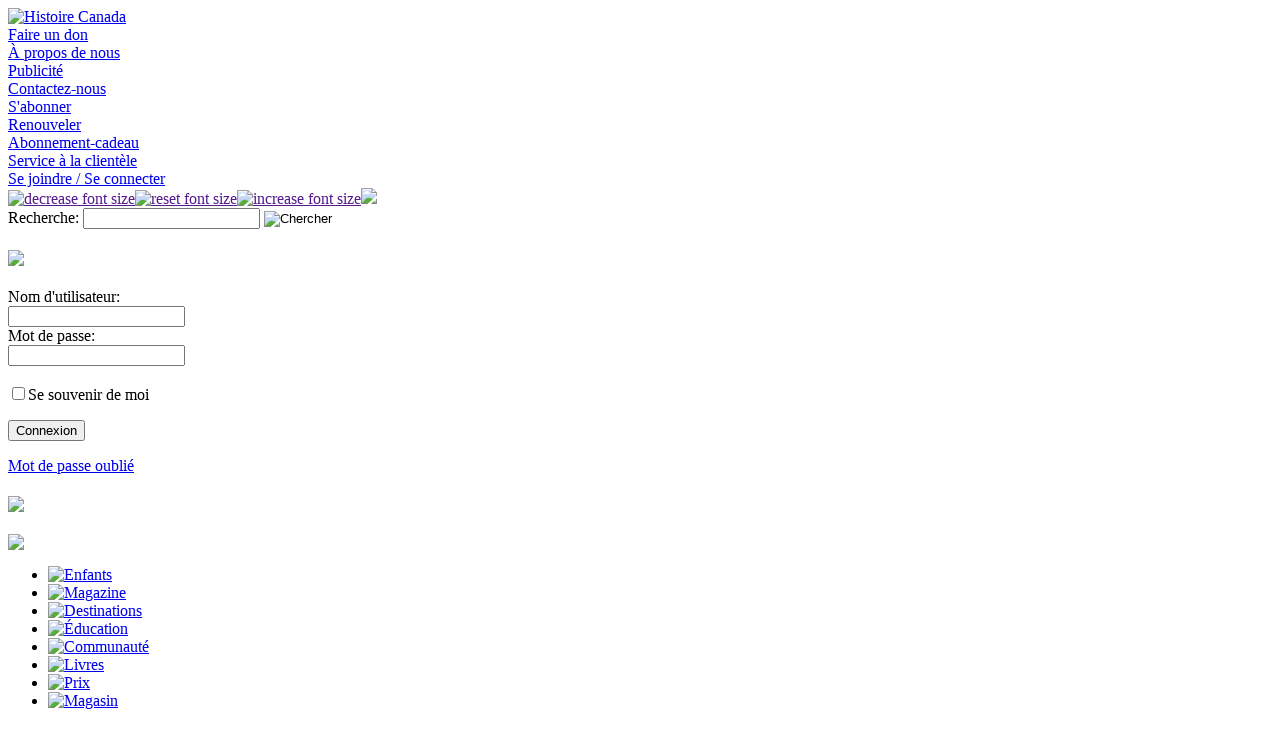

--- FILE ---
content_type: text/html; charset=utf-8
request_url: https://albumgrandeguerre.ca/Community/News/News/French/2010/avril/Radio-Canada--La-longue-marche-vers-le-droit-de-vo
body_size: 11892
content:
<!DOCTYPE html PUBLIC "-//W3C//DTD XHTML 1.0 Transitional//EN" "http://www.w3.org/TR/xhtml1/DTD/xhtml1-transitional.dtd">
<html xmlns="http://www.w3.org/1999/xhtml" >
<head id="head"><title>
	Histoire Canada - Radio-Canada: La longue marche vers le droit de vote
</title><meta http-equiv="content-type" content="text/html; charset=UTF-8" /> 
<meta http-equiv="pragma" content="no-cache" /> 
<meta http-equiv="content-style-type" content="text/css" /> 
<meta http-equiv="content-script-type" content="text/javascript" /> 
<meta http-equiv="Content-Type" content="text/html; charset=utf-8" />
<meta name="robots" content="noindex">
<link href='http://fonts.googleapis.com/css?family=Vollkorn:400,700' rel='stylesheet' type='text/css' />
<link rel="stylesheet" href="/CH/css/sitefr.css" type="text/css" media="all" />
<link rel="stylesheet" href="/CH/css/awards.css" type="text/css" media="all" />
<!-- Kentico Form Items -->
<link rel="stylesheet" href="/CH/css/kenticoForms.css" type="text/css" media="all" />

<!-- required jquery Tools Scrollable CSS files -->
<link rel="stylesheet" type="text/css" href="/CH/css/scrollable-horizontal.css" media="all" />
<link rel="stylesheet" type="text/css" href="/CH/css/scrollable-buttons.css" media="all" />
<link rel="stylesheet" type="text/css" href="/CH/css/scrollable-navigator.css" media="all" />
<!-- Tabs Slideshow css files-->
<link rel="stylesheet" type="text/css" href="/CH/css/tabs-slideshow.css" media="all" />
   
<script type="text/javascript">

//Temp fix for SL
function PassiveRefresh(){}

//Create a global object called CH
if (typeof CH == "undefined" || !CH) {
    var CH = {};
}

//Util
CH.util = {
    uid: 65,
    culture: 'fr-CA',
    isPublic: function(){
 var response;
        CH.util.uid === 65 ? response = true : response = false;
 return response;
    },
    getImageFolder: function(){
 var response;
        CH.util.culture.indexOf('en') !== -1 ? response = 'en' : response = 'fr';
 return response;
    },
    getDomain:function(){
 return 'http://' + window.location.host + '/';
    }
}

</script>
    
<script type="text/javascript" src="/CH/js/DeConsole.js"></script>
<script type="text/javascript" src="/CH/js/jquery.tools.min.js"></script> <!-- This includes jquery library 1.3.2 -->
<script type="text/javascript" src="/CH/js/expand.js"></script>
<script type="text/javascript" src="/CH/js/swfobject.js"></script>
<script src="/CH/js/main.js" type="text/javascript"></script>


<!-- knockout js core -->
<script type="text/javascript" src="/CH/js/knockout.js"></script>
<script type="text/javascript" src="/CH/js/destinations.js"></script>


<script type="text/javascript" src="/CH/js/easySlider1.7.js"></script>    
<script type="text/javascript" src="/CH/js/jquery.easing.1.3.js"></script>
<script type="text/javascript" src="/CH/js/sexylightbox.v2.3.jquery.min.js"></script>
<link rel="stylesheet" href="/CH/css/sexylightbox.css" type="text/css" media="all" />
<link rel="stylesheet" href="/CH/css/EditPanelLive.css" type="text/css" media="all" />

<!-- Google Maps API -->
<script type="text/javascript" src="//maps.google.com/maps/api/js?sensor=false"></script>
<script src="/CMSPages/GetResource.ashx?scriptfile=~/ch/js/maps/jquery.ui.map.js" type="text/javascript"></script>
<script src="/CMSPages/GetResource.ashx?scriptfile=~/ch/js/maps/markerclusterer.min.js" type="text/javascript"></script>
<script src="/CMSPages/GetResource.ashx?scriptfile=~/ch/js/maps/infobox_packed.js" type="text/javascript"></script>

<script src="/CMSPages/GetResource.ashx?scriptfile=~/CH/js/destinations.filters.js" type="text/javascript"></script>
<script src="/CMSPages/GetResource.ashx?scriptfile=~/CH/js/destinations.filters.init-scripts.js" type="text/javascript"></script>
<script src="/CH/js/destinations.map.mini.js" type="text/javascript"></script>

<!-- twitter feed without using API -->
<script src="/CH/js/twitterFetcher_v10_min.js" type="text/javascript"></script>

    <!--[if IE 6]>
		<link rel="stylesheet" type="text/css" href="/CH/css/ie6.css" media="all"/>
    <![endif]-->

<meta name="google-site-verification" content="i38dlszTKTHAm6wK3VJfDXWKFk-3rIVYiZ10sQSqHnc" />


<!--Start Kampyle Exit-Popup Code--> 
<script type="text/javascript">
var k_push_vars = {
    "display_after": 180,
	"view_percentage": 40,
	"popup_font_color": "#000000",
	"popup_background": "#ffffff",
	"popup_separator": "#D4E2F0",
	"header": "Votre avis nous est important!",
	"question": "Seriez-vous dispos ˆ nous donner un court commentaire (1 minute)?",
	"footer": "Merci de nous aider ˆ amliorer notre site",
	"remind": "",
	"remind_font_color": "#3882C3",	
	"yes": "Oui",
	"no": "Non",
	"text_direction": "ltr",
	"images_dir": "http://cf.kampyle.com/",
	"yes_background": "#76AC78",
	"no_background": "#8D9B86",
	"site_code": 5571321
}
</script>
<!--End Kampyle Exit-Popup Code-->
<!-- Start Kampyle Css -->
<link rel="stylesheet" type="text/css" media="screen" href="http://cf.kampyle.com/k_button.css" />
<!-- End Kampyle Css -->

<script>
  var dataLayer = [];
</script>

 
<link href="/favicon.ico" type="image/x-icon" rel="shortcut icon"/> 
<link href="/favicon.ico" type="image/x-icon" rel="icon"/> 
<meta property="og:title" content="Radio-Canada: La longue marche vers le droit de vote" /><meta property="og:url" content="https://canadashistory.ca/Community/News/News/French/2010/avril/Radio-Canada--La-longue-marche-vers-le-droit-de-vo" /><meta property="og:type" content="website" /><meta property="og:site_name" content="CanadasHistory" /><meta property="og:description" content="" /><meta property="og:image" content="http://www.canadashistory.ca/CH/images/fr/logoCH.gif" /><!-- section css --></head>
<body class="LTR Safari Chrome Safari131 Chrome131 FRCA ContentBody" >
    
    <form method="post" action="/Community/News/News/French/2010/avril/Radio-Canada--La-longue-marche-vers-le-droit-de-vo.aspx" onsubmit="javascript:return WebForm_OnSubmit();" id="form">
<div>
<input type="hidden" name="manScript_HiddenField" id="manScript_HiddenField" value="" />
<input type="hidden" name="__EVENTTARGET" id="__EVENTTARGET" value="" />
<input type="hidden" name="__EVENTARGUMENT" id="__EVENTARGUMENT" value="" />

</div>

<script type="text/javascript">
//<![CDATA[
var theForm = document.forms['form'];
if (!theForm) {
    theForm = document.form;
}
function __doPostBack(eventTarget, eventArgument) {
    if (!theForm.onsubmit || (theForm.onsubmit() != false)) {
        theForm.__EVENTTARGET.value = eventTarget;
        theForm.__EVENTARGUMENT.value = eventArgument;
        theForm.submit();
    }
}
//]]>
</script>


<script src="/WebResource.axd?d=XCMWO0N6OY9cq5rSBNlpTEth_RXR_nzSbowkOVjEbi8icglcGqY_uCdmKxKz34boz6Ikhd8CKErqHL945VTvDQdMdHVvRB9hsGb5DxQKAbA1&amp;t=638901382200000000" type="text/javascript"></script>

<input type="hidden" name="lng" id="lng" value="fr-CA" />
<script src="/ScriptResource.axd?d=hFxBe15EPQmGi4MhyEo7SOEy-jjDzxkmJsqfvYPk_IRgs3w-xVYZqQIQ52Injwmh9cXWlkDlkVdAkxLIrDOsSPmn06A0sdZS0gey9nKst1LRlMS9FQCqYZoPuedpX1iyx7EB94yNZyTm0CBUqRs-7E7V-ZDqqu0flx2cgkV8FWg1&amp;t=ffffffffdb0bd779" type="text/javascript"></script>
<script src="/ScriptResource.axd?d=d_MnZqyf6rDOcX7CJ3d0ZYmUzhq3ctcXUpdhNd_onq_Rj5_e2VAAqNtye_dk2fIVA8-vFtq_JgkWyegvbU-cYvz6cjTa0TFV-JkvUzEPsou0WSaZBJZrbYoqspNUQmp4ITgtvU3E3a3KKn4tViLDyg2&amp;t=3f0ccc7f" type="text/javascript"></script>
<script src="/ScriptResource.axd?d=rVVhOTTIp0wxtg5t2Umv9UAyLne6P70TcT-2Go2q5fFk6JoGD-KodqtK8xj7G9sVhuzVKOlz8qPtyTQ898WtkiSbskSbWhhe4R0foxXlODza-oFuRv1-FR8RBj21Rv37JLpzmhhVUEAnnfK1J4WRmA2&amp;t=3f0ccc7f" type="text/javascript"></script>
<script type="text/javascript">
//<![CDATA[
function WebForm_OnSubmit() {
if (typeof(ValidatorOnSubmit) == "function" && ValidatorOnSubmit() == false) return false;
return true;
}
//]]>
</script>

<div>

	<input type="hidden" name="__VIEWSTATEGENERATOR" id="__VIEWSTATEGENERATOR" value="A5343185" />
	<input type="hidden" name="__SCROLLPOSITIONX" id="__SCROLLPOSITIONX" value="0" />
	<input type="hidden" name="__SCROLLPOSITIONY" id="__SCROLLPOSITIONY" value="0" />
</div>
    <script type="text/javascript">
//<![CDATA[
Sys.WebForms.PageRequestManager._initialize('manScript', 'form', [], [], [], 90, '');
//]]>
</script>
<div id="CMSHeaderDiv">
	<!-- -->
</div>
    
<!-- Go to www.addthis.com/dashboard to customize your tools -->
<script type="text/javascript" src="//s7.addthis.com/js/300/addthis_widget.js#pubid=ra-4fc64e7e5030d2cd" async="async"></script>

<a id="p_lt_zoneStyleBuilder_CNHS_SectionStyleBuilder_lnkBg" class="bgLink" target="_blank"><img id="p_lt_zoneStyleBuilder_CNHS_SectionStyleBuilder_imgTransparent" src="" style="border-width:0px;" /></a>
<div id="banner"></div>  
<div id="brandingContainer">
    	<div id="branding">
            <div id="brandingLogo"><a href="/home.aspx"><img height="103" width="327" alt="Histoire Canada" src="/CH/images/fr/logoCH.gif" /></a></div>
            <div id="brandingTagline">
            	<div id="brandingNav">
                    <div id="brandingNavLeft"><a href="https://secure.histoirecanada.ca/donate" target="_self">Faire un don</a><br />
<a href="http://www.histoirecanada.ca/A-notre-sujet.aspx" target="_self">À propos de nous</a><br />
<a href="http://www.histoirecanada.ca/Directives-%C3%A9ditoriales-et-publicitaires.aspx" target="_self">Publicité</a><br />
<a href="http://www.histoirecanada.ca/A-notre-sujet/Contactez-nous.aspx" target="_self">Contactez-nous</a></div>
                    <div id="brandingNavRight"><a href="https://secure.histoirecanada.ca/magazine-subscription" target="_self">S&#39;abonner</a><br />
<a href="https://secure.histoirecanada.ca/my-account/login" target="_self">Renouveler</a><br />
<a href="https://secure.histoirecanada.ca/magazine-gift-subscription" target="_self">Abonnement-cadeau</a><br />
<a href="https://secure.histoirecanada.ca/membership" target="_self">Service à la clientèle</a> </div>
                    <div id="brandingNavJoinSignout">
    <!--<a id="btnJoin" href="#">
        <img id="p_lt_zoneNavJoinMyAccount_JoinSignOut_imgJoinSignUp" src="" style="border-width:0px;" /><span id="p_lt_zoneNavJoinMyAccount_JoinSignOut_lblProvince">Se joindre / Se connecter</span>
    </a>-->
    <a id="p_lt_zoneNavJoinMyAccount_JoinSignOut_lnkJoin" class="button" href="/Login.aspx">Se joindre / Se connecter</a>



</div>
                </div>
            	<div id="brandingSearch">
                	<a class="decreaseFont" href=""><img alt="decrease font size" height="33" src="/CH/images/en/navSFontSize_off.gif" width="10" /></a><a class="resetFont" href=""><img alt="reset font size" height="33" src="/CH/images/en/navMFontSize_off.gif" width="15" /></a><a class="increaseFont" href=""><img alt="increase font size" height="33" src="/CH/images/en/navLFontSize_off.gif" width="43" /></a><a id="p_lt_zoneSearchBox_CNHSLanguageSelect_lnkLanguageToggle" onclick="toggleLang(this.href); return false;" href="https://albumgrandeguerre.ca/home?lang=en-ca"><img id="p_lt_zoneSearchBox_CNHSLanguageSelect_imgLanguageToggle" src="/CH/images/fr/navLanguage_off.gif" style="border-width:0px;" /></a>
<div id="p_lt_zoneSearchBox_SearchBox_pnlSearch" class="searchBox" onkeypress="javascript:return WebForm_FireDefaultButton(event, &#39;p_lt_zoneSearchBox_SearchBox_btnImageButton&#39;)">
	
    <label for="p_lt_zoneSearchBox_SearchBox_txtWord" id="p_lt_zoneSearchBox_SearchBox_lblSearch">Recherche:</label>
    <input name="p$lt$zoneSearchBox$SearchBox$txtWord" type="text" maxlength="1000" id="p_lt_zoneSearchBox_SearchBox_txtWord" />
    
    <input type="image" name="p$lt$zoneSearchBox$SearchBox$btnImageButton" id="p_lt_zoneSearchBox_SearchBox_btnImageButton" class="inputSubmit FormButton" src="/CH/images/btnArrowSubmit.gif" alt="Chercher" style="border-width:0px;" />

</div>

                </div>
            </div> 
            

    <div id="joinLoginForm"><img src="/CH/images/imgLoginFormTop.png" alt="" /><div id="joinLoginFormBackground">
    	<h1><img id="p_lt_zoneLoginForm_CNHSLogonForm_imgTitleLogin" src="/CH/images/fr/ttlLogin.gif" style="border-width:0px;" /></h1>
                <table id="p_lt_zoneLoginForm_CNHSLogonForm_Login1" cellspacing="0" cellpadding="0" border="0" style="border-collapse:collapse;">
	<tr>
		<td>
                        <div id="p_lt_zoneLoginForm_CNHSLogonForm_Login1_pnlLogin" onkeypress="javascript:return WebForm_FireDefaultButton(event, &#39;p_lt_zoneLoginForm_CNHSLogonForm_Login1_LoginButton&#39;)">
			
                            
                                        <div class="loginRow clearfix">
                                        	<div class="loginRowLeft">
                                                    <label for="p_lt_zoneLoginForm_CNHSLogonForm_Login1_UserName" id="p_lt_zoneLoginForm_CNHSLogonForm_Login1_lblUserName">Nom d'utilisateur:</label>
                                            </div>                   
                                            <div class="loginRowRight">
                                                    <input name="p$lt$zoneLoginForm$CNHSLogonForm$Login1$UserName" type="text" maxlength="100" id="p_lt_zoneLoginForm_CNHSLogonForm_Login1_UserName" class="LogonTextBox" />
                                                    <span id="p_lt_zoneLoginForm_CNHSLogonForm_Login1_rfvUserNameRequired" title="User Name is required." style="color:Red;visibility:hidden;">*</span>
                                            </div>
                                        </div>
                                        <div class="loginRow clearfix">
                                        	<div class="loginRowLeft">
                                                    <label for="p_lt_zoneLoginForm_CNHSLogonForm_Login1_Password" id="p_lt_zoneLoginForm_CNHSLogonForm_Login1_lblPassword">Mot de passe:</label>
                                            </div>
                                            <div class="loginRowRight">
                                                    <input name="p$lt$zoneLoginForm$CNHSLogonForm$Login1$Password" type="password" maxlength="110" id="p_lt_zoneLoginForm_CNHSLogonForm_Login1_Password" class="LogonTextBox" />
                                            </div>
										</div>
                                        <div class="loginRow clearfix">
                                        	<div class="loginRowLeft">&nbsp;</div>
    		                                <div class="loginRowRight">                
                                                    <input id="p_lt_zoneLoginForm_CNHSLogonForm_Login1_chkRememberMe" type="checkbox" name="p$lt$zoneLoginForm$CNHSLogonForm$Login1$chkRememberMe" /><label for="p_lt_zoneLoginForm_CNHSLogonForm_Login1_chkRememberMe">Se souvenir de moi</label>
                                            </div>
                                        </div>
                                        
                                        <p class="loginFailed">
                                            
                                        </p>    
                                           
                                        <div id="loginButton">
                                                    <input type="submit" name="p$lt$zoneLoginForm$CNHSLogonForm$Login1$LoginButton" value="Connexion" onclick="javascript:WebForm_DoPostBackWithOptions(new WebForm_PostBackOptions(&quot;p$lt$zoneLoginForm$CNHSLogonForm$Login1$LoginButton&quot;, &quot;&quot;, true, &quot;Login0&quot;, &quot;&quot;, false, false))" id="p_lt_zoneLoginForm_CNHSLogonForm_Login1_LoginButton" class="SubmitButton" />
                                        </div>
                                
                        
		</div>
                    </td>
	</tr>
</table>
            
                <p><a onclick="ShowPasswdRetrieve(&#39;p_lt_zoneLoginForm_CNHSLogonForm_pnlPasswdRetrieval&#39;); return false;" id="p_lt_zoneLoginForm_CNHSLogonForm_lnkPasswdRetrieval" href="javascript:__doPostBack(&#39;p$lt$zoneLoginForm$CNHSLogonForm$lnkPasswdRetrieval&#39;,&#39;&#39;)">Mot de passe oublié</a></p>
            
                <div id="p_lt_zoneLoginForm_CNHSLogonForm_pnlPasswdRetrieval" class="LoginPanelPasswordRetrieval" onkeypress="javascript:return WebForm_FireDefaultButton(event, &#39;p_lt_zoneLoginForm_CNHSLogonForm_btnPasswdRetrieval&#39;)" style="display:none;">
	
                    <div class="loginRow clearfix">                    	
                    	<label for="p_lt_zoneLoginForm_CNHSLogonForm_txtPasswordRetrieval" id="p_lt_zoneLoginForm_CNHSLogonForm_lblPasswdRetrieval">Votre nom d'utilisateur ou votre e-mail:</label>
                        <br />                        
                        <input name="p$lt$zoneLoginForm$CNHSLogonForm$txtPasswordRetrieval" type="text" id="p_lt_zoneLoginForm_CNHSLogonForm_txtPasswordRetrieval" />                        
                    </div>
                    <div class="loginRow clearfix">                    	
                        <input type="submit" name="p$lt$zoneLoginForm$CNHSLogonForm$btnPasswdRetrieval" value="Envoyer le mot de passe" onclick="javascript:WebForm_DoPostBackWithOptions(new WebForm_PostBackOptions(&quot;p$lt$zoneLoginForm$CNHSLogonForm$btnPasswdRetrieval&quot;, &quot;&quot;, true, &quot;PsswdRetrieval0&quot;, &quot;&quot;, false, false))" id="p_lt_zoneLoginForm_CNHSLogonForm_btnPasswdRetrieval" /><br />
                                <span id="p_lt_zoneLoginForm_CNHSLogonForm_rqValue" style="color:Red;visibility:hidden;">Veuillez introduire un nom d'utilisateur ou une adresse e-mail.</span>
                   </div>
                            
                    
                
</div>  
                <div id="singupBackground">                    
                    	<h1><img id="p_lt_zoneLoginForm_CNHSLogonForm_imgTitleNotYetMember" src="/CH/images/fr/ttlNotAMember.gif" style="border-width:0px;" /></h1>
                    	<a href="/community/membership.aspx"><img id="p_lt_zoneLoginForm_CNHSLogonForm_imgButtonSignup" class="ImageButton" src="/CH/images/fr/btnSignUp_off.gif" style="border-width:0px;" /></a>
                </div>          
    </div><img src="/CH/images/imgLoginFormBtm.png" alt="" /></div>


<script type="text/javascript">
    //<![CDATA[
function ShowPasswdRetrieve(id){var hdnDispl = document.getElementById('p_lt_zoneLoginForm_CNHSLogonForm_hdnPasswDisplayed'); style=document.getElementById(id).style;style.display=(style.display == 'block')?'none':'block'; if(hdnDispl != null){ if(style.display == 'block'){hdnDispl.value='1';}else{hdnDispl.value='';}}}
//]]>
</script>
<input type="hidden" name="p$lt$zoneLoginForm$CNHSLogonForm$hdnPasswDisplayed" id="p_lt_zoneLoginForm_CNHSLogonForm_hdnPasswDisplayed" />

    	</div>
</div>
<div id="navMain"><div id="navMainList">
	<ul id="menuElem">
		<li class="navMainKids" style=""><a href="https://www.histoirecanada.ca/jeunesse/faits-saillants" style="" ><img  border="0" alt="Enfants" src="/CH/images/fr/navMainKids_off.gif" /></a></li>
		<li class="navMainMagazine" style=""><a href="/Magazine-fr" style="" ><img  border="0" alt="Magazine" src="/CH/images/fr/navMainMagazine_off.gif" /></a></li>
		<li class="navMainDestinations" style=""><a href="/Destinations" style="" ><img  border="0" alt="Destinations" src="/CH/images/fr/navMainDestinations_off.gif" /></a></li>
		<li class="navMainEducation" style=""><a href="/Education-fr" style="" ><img  border="0" alt="&#201;ducation" src="/CH/images/fr/navMainEducation_off.gif" /></a></li>
		<li class="here" style=""><a href="/Communaute" style="" ><img  border="0" alt="Communaut&#233;" src="/CH/images/fr/navMainCommunity_hr.gif" /></a></li>
		<li class="navMainBooks" style=""><a href="/Livres" style="" ><img  border="0" alt="Livres" src="/CH/images/fr/navMainBooks_off.gif" /></a></li>
		<li class="navMainAwards" style=""><a href="/Prix" style="" ><img  border="0" alt="Prix" src="/CH/images/fr/navMainAwards_off.gif" /></a></li>
		<li class="navMainStore" style=""><a href="https://secure.canadashistory.ca/online-store/index.php?cat=F&" style="" ><img  border="0" alt="Magasin" src="/CH/images/fr/navMainStore_off.gif" /></a></li>
	</ul>

</div></div> 
     
<div id="container">	    
	<div id="cookiesNav" class="clearfix"><div id="cookiesNavLeft"><a href="/home.aspx">Accueil</a>&nbsp;&nbsp;/&nbsp;&nbsp;<a href="/Communaute" class="navMainCommunity">Communaut&#233;</a> &nbsp;/&nbsp; <a href="/Communaute/Nouvelles" class="CMSBreadCrumbsLink">Nouvelles</a> &nbsp;/&nbsp; <span  class="CMSBreadCrumbsCurrentItem">Radio-Canada: La longue marche vers le droit de vote</span>
</div><div id="cookiesNavRight"><img height="10" width="9" src="/CH/images/iconPrinter.gif" alt="print" /><a href="javascript:window.print();">imprimer</a> <img height="9" width="9" src="/CH/images/imgPlus.gif" alt="share" /><a href="http://www.addthis.com/bookmark.php?v=250&username=xa-4b7417cd4f46e997" class="addthis_button">partager</a><script type="text/javascript" src="//s7.addthis.com/js/250/addthis_widget.js#username=xa-4b7417cd4f46e997"></script></div></div>
	
 
<div id="navSubConntainer">
            <div id="navSub">
                <div id="navSubBackground">
                    <img src="/CH/images/fr/navSubHeaderCommunity.gif" alt="Community" />
	<ul id="navSub">
		<li><a href="/Communaute/Forum-Histoire-Canada" >Forum Histoire Canada</a></li>
		<li><a href="/Community/Gala-LHistoire-en-marche" >Gala L’Histoire en marche </a></li>
		<li><a href="/Community/My-Heritage-Fair" >My Heritage Fair</a></li>
		<li><a href="/Communaute/Mon-Compte" >Mon Compte</a></li>
		<li><a href="/Communaute/H%c3%a9ros-de-l%e2%80%99histoire" >H&#233;ros de l’histoire</a></li>
		<li><a href="/Communaute/Causes-%c3%a0-soutenir" >Causes &#224; soutenir</a></li>
		<li><a href="/Communaute/Calendrier-des-evenements" >Calendrier des &#233;v&#233;nements</a></li>
		<li><a href="/Communaute/Emplois---Stages" >Emplois &amp; Stages</a></li>
		<li class="highlighted"><a href="/Communaute/Nouvelles" >Nouvelles</a></li>
		<li><a href="/Communaute/Forum" >Forum</a></li>
	</ul>


                </div><img src="/CH/images/navSubBottom.gif" width="170" height="6" /> 
           </div><!-- #navSub -->     
           <div id="navCTA">
                <!-- AdSpeed.com Serving Code 7.9.7 for [Zone] History Right Now [Any Dimension] -->
<script type="text/javascript" src="//g.adspeed.net/ad.php?do=js&amp;zid=37147&amp;oid=12390&amp;wd=-1&amp;ht=-1&amp;target=_blank"></script>
<!-- AdSpeed.com End -->
           </div>           
        </div>
        
        <div id="content" class="community-news">
	<div class="content2Col">
            	<div class="content2ColLeft">
			<h1>Nouvelles</h1>
<div align="right"><a href="/CMSPages/NewsRss.aspx" style="border:0; padding-left: 10px; padding-right: 10px;"><img src="/App_Themes/Default/Images/rss.gif" border="0" /></a><br /><br /></div>
<h2>Radio-Canada: La longue marche vers le droit de vote</h2>
avr. 21, 2010<br/><br />


Dernière province canadienne à le faire, le Québec a finalement autorisé le suffrage féminin en 1940, 22 ans après le Canada.<br />
<br />
<a href="http://www.radio-canada.ca/nouvelles/societe/2010/04/21/002-vote-femmes-accueil.shtml" target="_blank"><strong>Lire l'article</strong></a><br />
<br />


<ul class="brownArrow">
    <li><a href="/community/news.aspx">Retour aux nouvelles principales</a></li>
</ul>			
		</div>
		<div class="content2ColRight">
			
		</div>
	    </div><!--/content2Col--><div class="clear"><!-- --></div> 
            
        </div><!-- /content --><div class="clear"><!-- --></div>  


	          
	<div id="footerSupport"><a href="/Communauté/Faire-un-don.aspx"><img height="57" width="968" class="ImageButton" alt="Support history Right Now! Donate" src="/CH/images/fr/btnFooterSupport_off.gif" /></a></div>
        
       	<div id="footerCopyright"><span class="legal">&copy; Histoire Canada 2016</span></div>
	
        <div id="footer">
		<div id="footerTermsLinks"><ul>
	<li>
		<a href="/Copyright.aspx">DROITS D&rsquo;AUTEUR</a></li>
	<li>
		<a href="/Terms-and-Conditions.aspx">MODALITÉS</a></li>
	<li>
		<a href="/Privacy.aspx">POLITIQUE DE CONFIDENTIALITÉ</a></li>
	<li>
		<a href="https://secure.canadashistory.ca/returns">RETOURS</a></li>
	<li>
		<a href="/Advertising---Editorial-Guidelines.aspx">DIRECTIVES ÉDITORIALES ET PUBLICITAIRES</a></li>
</ul>
</div>
        	<div id="footerLinks" class="clearfix">
            		<div id="linksBlockHome">
                    		<div class="headerTitle">
	<a href="/home.aspx">accueil</a></div>
<p>
	<a href="/About-Us.aspx">à notre sujet</a></p>
<p>
	<a href="/À-notre-sujet/Contactez-nous.aspx">contactez-nous</a></p>
<p>
	<a href="https://secure.histoirecanada.ca/membership">enregistrer / entrer</a></p>
<p>
	<a href="/Community/Donate.aspx">faire un don</a></p>

                	</div>
                	<div id="linksBlockEducation">
                    		<div class="headerTitle">
	<a href="/Education.aspx">éducation</a></div>
<p>
	<a href="/Education/Young-Historians.aspx">jeunes historiens</a></p>
<p>
	<a href="/Education/New-Research.aspx">nouvelles recherches</a></p>
<p>
	<a href="/Education/Working-History.aspx">histoire au travail</a></p>
<p>
	<a href="/Education/Your-Resources.aspx">vos ressources</a></p>

                	</div>
                	<div id="linksBlockMagazine">
                		<div class="headerTitle">
	<a href="/Magazine.aspx">magazine</a></div>
<p>
	<a href="/Magazine/Online-Extension.aspx">extra en ligne</a></p>
<p>
	<a href="/Magazine/Album.aspx">album</a></p>

                	</div>
                	<div id="linksBlockCommunity">
                		<div class="headerTitle">
	<a href="/Community.aspx">communauté</a></div>
<p>
	<a href="/Community/Our-Supporters.aspx">nos supporters</a></p>
<p>
	<a href="/Community/News.aspx">nouvelles</a></p>
<p>
	<a href="/Community/History-Heroes.aspx">héros de l&rsquo;histoire</a></p>
<p>
	<a href="/Community/Causes-to-Support.aspx">raisons pour nous appuyer</a></p>

                	</div>
                	<div id="linksBlockMainLinks">
                		<div class="primaryLinks">
	<a href="/Books.aspx">livres</a></div>
<div class="primaryLinks">
	<a href="/Travel.aspx">voyages</a></div>
<div class="primaryLinks">
	<a href="/Awards.aspx">prix</a></div>
<div class="primaryLinks">
	<a href="/Kids.aspx">enfants</a></div>
<div class="primaryLinks">
	<a href="/Store.aspx">magasin</a></div>

                	</div>
			<div id="footerCTA">
                		<a href="/Directives-éditoriales-et-publicitaires.aspx"><img alt="Advertise with Canada's History" src="/CH/images/fr/imgFooterCTA.gif" /></a>
                	</div>
            	</div><!-- /footerLinks-->
		<div id="footerFunding" class="clearfix">
			<div id="description">Projet partiellement financé par le gouvernement du Canada (ministère du Patrimoine canadien).</div>
			<div id="fundees" class="clearfix"><ul class="clearfix">
	<li>
		<a href="http://www.pch.gc.ca/" target="_blank" title="Canadian Heritage / Patrimoine Canadien"><img alt="Canadian Heritage /    Patrimoine Canadien" src="/MediaStorage/Images/French/imgFooterFundees_CanadianHeritage_fr.gif" style="width: 189px; height: 77px" /></a></li>
	<li>
		<a href="http://canada.gc.ca/home.html" target="_blank" title="Government of Canada"><img alt="Government of
    Canada" border="0" src="//canadashistory.ca/CH/images/imgFooterFundees_GovCanada.gif" /></a></li>
	<li>
		<a href="http://www.hbc.com/en/index.html" target="_blank"><img alt="HBC: Hudson's    Bay Company" src="/MediaStorage/Site-Image-Assets/French/HBC-logo-FR.gif" style="width: 129px; height: 77px; border-width: 0px; border-style: solid;" /></a></li>
	<li>
		<a href="http://www.gov.mb.ca/" target="_blank" title="Province of Manitoba"><img alt="Province of Manitoba" border="0" src="/CH/images/imgFooterFundees_Manitoba.gif" /></a></li>
	<li>
		<a href="http://www.ecentricarts.com/" target="_blank" title="ecentricarts inc."><img alt="ecentricarts inc." border="0" src="/CH/images/imgFooterFundees_ecentricarts.gif" /></a></li>
</ul>
</div>
		</div><!-- /footerFunding -->
        </div><!--/footer-->
</div><!-- /container -->

<!--Start Kampyle Feedback Form Button--><div id="k_close_button" class="k_float kc_bottom kc_right"></div><div><a href="http://www.kampyle.com/?r=3"  target="kampyleWindow" id="kampylink" class="k_float k_bottom_sl k_right" onclick="javascript:k_button.open_ff('site_code=5571321&form_id=46087&lang=fr');return false;"><img src="/CH/images/fr/fr-corner-low-right.gif" alt="Feedback Form" border="0"/></a></div><div id="k_slogan" class="k_float k_bottom k_right"><a href="http://www.kampyle.com/" target="_blank">Feedback</a> Analytics</div><script src="//cf.kampyle.com/k_button.js" type="text/javascript"></script>
<script type="text/javascript" src="//cf.kampyle.com/k_push.js"></script><!--End Kampyle Feedback Form Button-->
    
    
<script type="text/javascript">
//<![CDATA[
var Page_Validators =  new Array(document.getElementById("p_lt_zoneLoginForm_CNHSLogonForm_Login1_rfvUserNameRequired"), document.getElementById("p_lt_zoneLoginForm_CNHSLogonForm_rqValue"));
//]]>
</script>

<script type="text/javascript">
//<![CDATA[
var p_lt_zoneLoginForm_CNHSLogonForm_Login1_rfvUserNameRequired = document.all ? document.all["p_lt_zoneLoginForm_CNHSLogonForm_Login1_rfvUserNameRequired"] : document.getElementById("p_lt_zoneLoginForm_CNHSLogonForm_Login1_rfvUserNameRequired");
p_lt_zoneLoginForm_CNHSLogonForm_Login1_rfvUserNameRequired.controltovalidate = "p_lt_zoneLoginForm_CNHSLogonForm_Login1_UserName";
p_lt_zoneLoginForm_CNHSLogonForm_Login1_rfvUserNameRequired.errormessage = "User Name is required.";
p_lt_zoneLoginForm_CNHSLogonForm_Login1_rfvUserNameRequired.validationGroup = "Login0";
p_lt_zoneLoginForm_CNHSLogonForm_Login1_rfvUserNameRequired.evaluationfunction = "RequiredFieldValidatorEvaluateIsValid";
p_lt_zoneLoginForm_CNHSLogonForm_Login1_rfvUserNameRequired.initialvalue = "";
var p_lt_zoneLoginForm_CNHSLogonForm_rqValue = document.all ? document.all["p_lt_zoneLoginForm_CNHSLogonForm_rqValue"] : document.getElementById("p_lt_zoneLoginForm_CNHSLogonForm_rqValue");
p_lt_zoneLoginForm_CNHSLogonForm_rqValue.controltovalidate = "p_lt_zoneLoginForm_CNHSLogonForm_txtPasswordRetrieval";
p_lt_zoneLoginForm_CNHSLogonForm_rqValue.errormessage = "Veuillez introduire un nom d\'utilisateur ou une adresse e-mail.";
p_lt_zoneLoginForm_CNHSLogonForm_rqValue.validationGroup = "PsswdRetrieval0";
p_lt_zoneLoginForm_CNHSLogonForm_rqValue.evaluationfunction = "RequiredFieldValidatorEvaluateIsValid";
p_lt_zoneLoginForm_CNHSLogonForm_rqValue.initialvalue = "";
//]]>
</script>


<script type="text/javascript">
//<![CDATA[
(function() {var fn = function() {$get("manScript_HiddenField").value = '';Sys.Application.remove_init(fn);};Sys.Application.add_init(fn);})();
var Page_ValidationActive = false;
if (typeof(ValidatorOnLoad) == "function") {
    ValidatorOnLoad();
}

function ValidatorOnSubmit() {
    if (Page_ValidationActive) {
        return ValidatorCommonOnSubmit();
    }
    else {
        return true;
    }
}
        
theForm.oldSubmit = theForm.submit;
theForm.submit = WebForm_SaveScrollPositionSubmit;

theForm.oldOnSubmit = theForm.onsubmit;
theForm.onsubmit = WebForm_SaveScrollPositionOnSubmit;

document.getElementById('p_lt_zoneLoginForm_CNHSLogonForm_Login1_rfvUserNameRequired').dispose = function() {
    Array.remove(Page_Validators, document.getElementById('p_lt_zoneLoginForm_CNHSLogonForm_Login1_rfvUserNameRequired'));
}

document.getElementById('p_lt_zoneLoginForm_CNHSLogonForm_rqValue').dispose = function() {
    Array.remove(Page_Validators, document.getElementById('p_lt_zoneLoginForm_CNHSLogonForm_rqValue'));
}
//]]>
</script>
  <input type="hidden" name="__VIEWSTATE" id="__VIEWSTATE" value="/[base64]" />
    <script type="text/javascript"> 
      //<![CDATA[
      if (window.WebForm_InitCallback) { 
        __theFormPostData = '';
        __theFormPostCollection = new Array();
        window.WebForm_InitCallback(); 
      }
      //]]>
    </script>
  </form>
</body>
</html>
